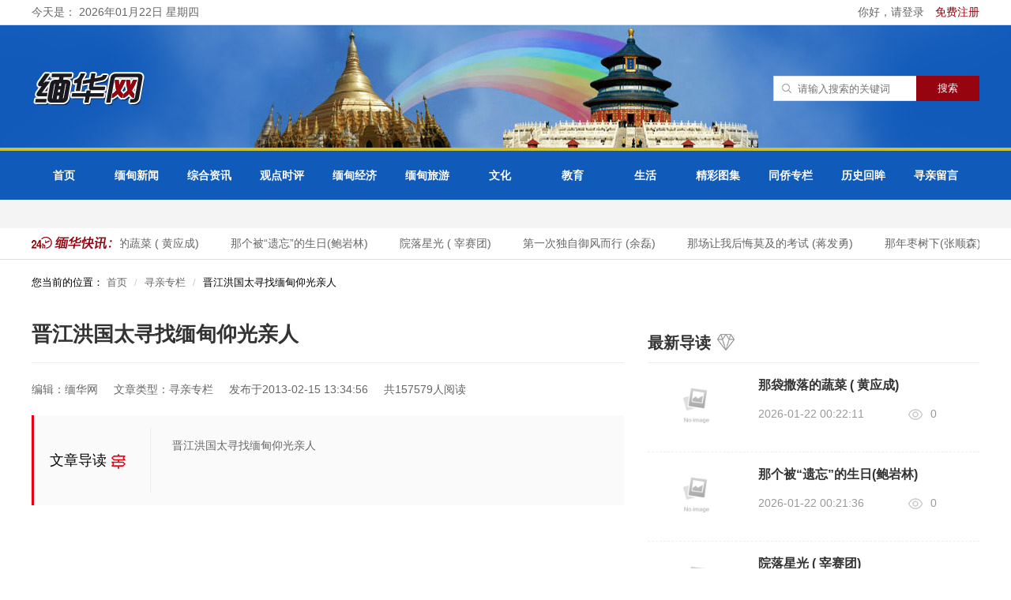

--- FILE ---
content_type: text/html; charset=utf-8
request_url: https://mhwmm.com/xunqinzhuanlan/2059.html
body_size: 6879
content:
<!DOCTYPE html>
<html>
<head>
    <meta http-equiv="Content-Type" content="text/html; charset=utf-8">
    <meta name="renderer" content="webkit"/>
    <meta name="force-rendering" content="webkit"/>
    <meta http-equiv="X-UA-Compatible" content="IE=edge,chrome=1"/>
    <title>晋江洪国太寻找缅甸仰光亲人 - 缅华网</title>
    <meta name="keywords" content="晋江洪国太寻找缅甸仰光亲人"/>
    <meta name="description" content="晋江洪国太寻找缅甸仰光亲人"/>
    <link rel="stylesheet" type="text/css" href="/assets/addons/mh/css/common.css?v=1.0.1"/>
    
<link rel="stylesheet" href="/assets/addons/mh/css/share.min.css" />
<link rel="stylesheet" type="text/css" href="/assets/addons/mh/css/article.css?v=1.0.1"/>

    <script src="/assets/addons/mh/js/jquery-1.9.1.min.js?v=1.0.1" type="text/javascript" charset="utf-8"></script>
    <script src="/assets/addons/mh/js/layer/layer.js"></script>
</head>
<body>
<div style="min-height:100vh;">
    <div style="padding-bottom: 246px;">
    <div class="header">
        <div class="top">
            <div class="content clearfix">
                                <span class="fl">今天是： 2026年01月22日 星期四</span>
                                <div class="fr">
                    <a href="/index/user/login.html">
                        你好，请登录
                    </a>
                    <a href="/index/user/register.html" style="margin-left:10px; color:#95040f;">
                        免费注册
                    </a>
                </div>
                            </div>
        </div>
        <div class="mid">
            <div class="content clearfix">
                <a class="logo fl" href="/">
                    <h1><img src="/uploads/20210312/1d56470b9e3e931f6e42623fdc7f82c2.png" alt="logo" /></h1>
                </a>
                <div class="search_box fr">
                    <!--<div class="hotkey fl">
                        　<span class="tit fl">热门关键词：</span>
                        　<a href='/plus/search.php?keyword=中国体育报' rel="nofollow">中国体育报</a>
                        　<a href='/plus/search.php?keyword=曼联' rel="nofollow">曼联</a>
                        　<a href='/plus/search.php?keyword=中国男篮' rel="nofollow">中国男篮</a>
                        　<a href='/plus/search.php?keyword=科比' rel="nofollow">科比</a>
                    </div>-->
                    <form name="formsearch" action="/s.html" target="_blank">
                        <div class="search_bar clearfix fl">
                            <div class="txt_box"><input type="text" name="q" placeholder="请输入搜索的关键词" id="search-keyword"></div>
                            <div class="btn_box"><input type="submit" class="search-submit" value="搜索"></div>
                        </div>
                        <input type="hidden" name="__searchtoken__" value="3e98a40cd6a3d6b0265244f81bcc2643" />                    </form>
                </div>
            </div>
        </div>
        <div class="nav clearfix">
            <div class="top_nav">
                <div class="content">
                    <ul class="clearfix">
                                                <li class=''><div class="indiv"><a href="/" rel="nofollow">首页</a></div><div class="zhe"></div></li>
                                                <li class=''><div class="indiv"><a href="/miandianxinwen.html" rel="nofollow">缅甸新闻</a></div><div class="zhe"></div></li>
                                                <li class=''><div class="indiv"><a href="/zonghezixun.html" rel="nofollow">综合资讯</a></div><div class="zhe"></div></li>
                                                <li class=''><div class="indiv"><a href="/guandianshiping.html" rel="nofollow">观点时评</a></div><div class="zhe"></div></li>
                                                <li class='dropdown'><div class="indiv"><a href="/miandianjingji.html" rel="nofollow">缅甸经济</a></div><div class="zhe"></div></li>
                                                <li class='dropdown'><div class="indiv"><a href="/miandianlvyou.html" rel="nofollow">缅甸旅游</a></div><div class="zhe"></div></li>
                                                <li class='dropdown'><div class="indiv"><a href="/wenhua.html" rel="nofollow">文化</a></div><div class="zhe"></div></li>
                                                <li class='dropdown'><div class="indiv"><a href="/jiaoyu.html" rel="nofollow">教育</a></div><div class="zhe"></div></li>
                                                <li class='dropdown'><div class="indiv"><a href="/shenghuo.html" rel="nofollow">生活</a></div><div class="zhe"></div></li>
                                                <li class='dropdown'><div class="indiv"><a href="/jingcaituji.html" rel="nofollow">精彩图集</a></div><div class="zhe"></div></li>
                                                <li class='dropdown'><div class="indiv"><a href="/tongqiaozhuanlan.html" rel="nofollow">同侨专栏</a></div><div class="zhe"></div></li>
                                                <li class=''><div class="indiv"><a href="/lishihuimou.html" rel="nofollow">历史回眸</a></div><div class="zhe"></div></li>
                                                <li class='dropdown'><div class="indiv"><a href="/xunqinzhuanlan.html" rel="nofollow">寻亲留言</a></div><div class="zhe"></div></li>
                                            </ul>
                </div>
            </div>
            <div class="son_nav">
                <div class="content clearfix">
                                            <ul class="sonitem" style="">
                                                </ul>
                                            <ul class="sonitem" style="">
                                                </ul>
                                            <ul class="sonitem" style="">
                                                </ul>
                                            <ul class="sonitem" style="">
                                                </ul>
                                            <ul class="sonitem" style="">
                                                    <li><a href="/zhengcefalv.html">政策法律</a></li>
                                                </ul>
                                            <ul class="sonitem" style="">
                                                    <li><a href="/lvyou.html">旅游</a></li>
                                                    <li><a href="/minsu.html">民俗</a></li>
                                                </ul>
                                            <ul class="sonitem" style="">
                                                    <li><a href="/zhiyugongxiang.html">智语共享</a></li>
                                                    <li><a href="/mianhuawenyuan.html">缅华文苑</a></li>
                                                    <li><a href="/sanwenshiji.html">散文诗集</a></li>
                                                </ul>
                                            <ul class="sonitem" style="">
                                                    <li><a href="/huawenjiaoyu.html">华文教育</a></li>
                                                    <li><a href="/miandianjiaoyu.html">缅甸教育</a></li>
                                                    <li><a href="/shishengyuandi.html">师生园地</a></li>
                                                </ul>
                                            <ul class="sonitem" style="">
                                                    <li><a href="/kexue.html">科学</a></li>
                                                    <li><a href="/shishang.html">时尚</a></li>
                                                    <li><a href="/pengtiao.html">烹调</a></li>
                                                    <li><a href="/jiankang.html">健康</a></li>
                                                </ul>
                                            <ul class="sonitem" style="">
                                                    <li><a href="/meishusheying.html">美术摄影</a></li>
                                                </ul>
                                            <ul class="sonitem" style="">
                                                    <li><a href="/mianhuashetuan.html">缅华社团</a></li>
                                                    <li><a href="/mianhuarenwu.html">缅华人物</a></li>
                                                </ul>
                                            <ul class="sonitem" style="">
                                                </ul>
                                            <ul class="sonitem" style="">
                                                    <li><a href="/d/message">给我留言</a></li>
                                                </ul>
                                    </div>
            </div>
        </div>
        <div class="notice">
            <div class="content clearfix">
                <div class="icon fl"><img src="/assets/addons/mh/images/notice_icon.png"/></div>
                <div class="txtslidebox fl">
                    <div class="txtslide">
                        <div class="txtMarquee-left">
                            <div class="hd">
                                <a class="next"></a>
                                <a class="prev"></a>
                            </div>
                            <div class="bd">
                                <ul class="infoList">
                                                                        <li><a href="/shishengyuandi/83364.html" target="_blank">那袋撒落的蔬菜  ( 黄应成)</a></li>
                                                                        <li><a href="/shishengyuandi/83363.html" target="_blank">那个被“遗忘”的生日(鲍岩林)</a></li>
                                                                        <li><a href="/shishengyuandi/83362.html" target="_blank">院落星光  ( 宰赛团)</a></li>
                                                                        <li><a href="/shishengyuandi/83361.html" target="_blank">第一次独自御风而行 (余磊)</a></li>
                                                                        <li><a href="/shishengyuandi/83360.html" target="_blank">那场让我后悔莫及的考试 (蒋发勇)</a></li>
                                                                        <li><a href="/shishengyuandi/83359.html" target="_blank">那年枣树下(张顺森)</a></li>
                                                                        <li><a href="/shishengyuandi/83358.html" target="_blank">湿漉漉的温暖（革安胤）</a></li>
                                                                        <li><a href="/shishengyuandi/83357.html" target="_blank">象背上的颤栗与风景（余顺翔）</a></li>
                                                                        <li><a href="/shishengyuandi/83356.html" target="_blank">一件被海风记住的小事（邵雨薇）</a></li>
                                                                        <li><a href="/shishengyuandi/83355.html" target="_blank">那个我当了五年的“姐姐（周紫依）</a></li>
                                                                    </ul>
                            </div>
                        </div>
                    </div>
                </div>
            </div>
        </div>
    </div>
    <div class="main">
        
<div class="content">
    <ol class="breadcrumb">
        您当前的位置：
        <!-- S 面包屑导航 -->
                <li><a href="/">首页</a></li>
                <li><a href="/xunqinzhuanlan.html">寻亲专栏</a></li>
                <li><span>晋江洪国太寻找缅甸仰光亲人</span></li>
        <!-- E 面包屑导航 -->
    </ol>
    <div class="clearfix">
        <div class="artcile">
            <div class="title">
                <h1>晋江洪国太寻找缅甸仰光亲人</h1>
            </div>
            <div class="topcont clearfix">
                <span>编辑：缅华网</span>
                <span>文章类型：寻亲专栏</span>
                <span>发布于2013-02-15 13:34:56</span>
                <span>共157579人阅读</span>
            </div>
            <div class="beforeart">
                <span class="wzdaodu">文章导读<i class="location-icon"></i></span>
                <span class="ddd">
                    晋江洪国太寻找缅甸仰光亲人                </span>
                <div class="clear"></div>
            </div>
            <div class="article_cont">
                                <P>&nbsp;</P>
<P style="LINE-HEIGHT: 1.5" align=center><FONT style="FONT-SIZE: 30px"><FONT style="COLOR: #ff0000">晋江洪国太寻找缅甸仰光亲人</FONT> </FONT></P>
<P style="LINE-HEIGHT: 1.5"><FONT style="FONT-SIZE: 18px">尊敬的缅华网管理员： <BR>&nbsp;&nbsp;&nbsp; 您好！ <BR>&nbsp;&nbsp;&nbsp; 本人洪国太（泰），一九四五年生于缅甸仰光，约一九四七因避战乱，随生父洪祖西，曾用名：洪荣华，缅甸名：mao mia（中文拼音音译），回到生父祖籍地，中国福建省泉州市晋江金井埕边村居住，同行还有生母：纳地（音译）及妹妹：乓乓（音译），遗留兄长洪天回在缅甸仰光外祖父家（已知），后有弟~妹都不清楚，生父在缅甸仰光亦有一好友同乡同村人氏：洪我东， <BR>回中国故乡其间曾在金井街经营甘味店，于一九五零年左右，生父母及乓乓重返缅甸仰光，留下洪国太等人在家乡金井埕边王文雅处抚养，其间几十年有书信往来，至生父母一九七几年相继去世止无音信，现本人已届六十八岁，思念在缅甸仰光故旧诸亲近况，如能夙愿，则不胜感恩之至。 <BR>&nbsp;&nbsp;&nbsp;&nbsp;&nbsp;&nbsp;&nbsp;&nbsp;&nbsp;&nbsp;&nbsp;&nbsp;&nbsp;&nbsp;&nbsp;&nbsp;&nbsp;&nbsp;&nbsp;&nbsp;&nbsp;&nbsp;&nbsp;&nbsp;&nbsp;&nbsp;&nbsp;&nbsp;&nbsp;&nbsp;&nbsp;&nbsp;&nbsp;&nbsp;&nbsp;&nbsp; 此致 <BR>&nbsp;&nbsp;&nbsp;&nbsp;&nbsp;&nbsp;&nbsp;&nbsp;&nbsp;&nbsp; 敬礼！ <BR><BR>现居住地址：中国福建省泉州市晋江金井海滨新村39号 <BR>联 系 人 ：洪国太 <BR>联 系 电话：008615959993699 <BR>0086059585394863 <BR>E-MAIL: 1517078943@qq.com <BR>qq632752086@126.com <BR>2013年2月11日上午9:18 <BR><BR><BR></P></FONT>            </div>

            <div class="arcticle_hotkey mt30">
                　 <!--<span class="tit">标签：</span>
                -->
            </div>
            <div class="article-share">
                <div class="social-share"></div>
            </div>
            <div class="evaluate mt40" id="newdigg">
                <div class="btn zan" onclick="postDigg(this,'like','2059')"><i></i><span>0</span></div>
                <div class="btn cai" onclick="postDigg(this,'dislike','2059')"><i></i><span>0</span></div>
            </div>
            <div class="nextpage clearfix">
                                <div class="lt"><span class="fl sp">上一篇：</span>
                    <a class="fl link" href="/xunqinzhuanlan/2039.html">关于“曾彩娥、陈一红寻找陈秀梅”回复（缅华网编辑部）</a>
                </div>
                                <div class="rt"><span class="fl sp">下一篇：</span>
                    <a class="fl link" href="/xunqinzhuanlan/3111.html">苏式盘 苏春木寻找缅甸仰光的二弟苏金榜</a>
                </div>
                            </div>

            <div class="panel panel-default" id="comments">
                <div class="panel-heading">
                    <h3 class="panel-title">评论列表                        <small>共有 <span>4</span> 条评论</small>
                    </h3>
                </div>
                <div class="panel-body">
                                        <div id="comment-container">
    <!-- S 评论列表 -->
    <div id="commentlist">
                <dl id="comment-1241">
            <dt><img src='[data-uri]'/></dt>
            <dd>
                <div class="parent">
                    <cite>缅华网网友</cite>
                    <small> 12年前 <a href="javascript:;" data-id="1241" title="@缅华网网友 " class="reply">回复TA</a></small>
                    <p>寻晋江公会电话号码</p>
                </div>
            </dd>
            <div class="clearfix"></div>
        </dl>
                <dl id="comment-1166">
            <dt><img src='[data-uri]'/></dt>
            <dd>
                <div class="parent">
                    <cite>寻中国大陆到缅甸亲人苏金榜</cite>
                    <small> 12年前 <a href="javascript:;" data-id="1166" title="@寻中国大陆到缅甸亲人苏金榜 " class="reply">回复TA</a></small>
                    <p>中国大陆福建省泉州市安溪县岩前村，苏式盘，苏春木寻找1928年到缅甸仰光的二弟苏金榜（曾用名苏式榜）.现在大陆生活经济条件很好，希望苏金榜本人或者其后代积极联系大陆亲人.也希望缅甸仰光的华人积极提供线索，如让亲人重续亲情定当重谢！酬金人民币100000元。联系电话：15985077400.   11月23日&nbsp;我也说一句:中国大陆福建省泉州市安溪县岩前村，苏式盘，苏春木寻找1928年到缅甸仰光的二弟苏金榜（曾用名苏式榜）.现在大陆生活经济条件很好，希望苏金榜本人或者其后代积极联系大陆亲人.也希望缅甸仰光的华人积极提供线索，如让亲人重续亲情定当重谢！酬金人民币100000元。联系电话：15985077400.   我也说一句:中国大陆福建省泉州市安溪县岩前村，苏式盘，苏春木寻找1928年到缅甸仰光的二弟苏金榜（曾用名苏式榜）.现在大陆生活经济条件很好，希望苏金榜本人或者其后代积极联系大陆亲人.也希望缅甸仰光的华人积极提供线索，如让亲人重续亲情定当重谢！酬金人民币100000元。联系电话：008615985077400.</p>
                </div>
            </dd>
            <div class="clearfix"></div>
        </dl>
            </div>
    <!-- E 评论列表 -->

    <!-- S 评论分页 -->
    <div id="commentpager" class="text-center">
            </div>
    <!-- E 评论分页 -->

    <!-- S 发表评论 -->
    <div id="postcomment">
        <h3>发表评论 <a href="javascript:;">
            <small>取消回复</small>
        </a></h3>
        <form action="/addons/cms/comment/post.html" method="post" id="postform">
            <input type="hidden" name="__token__" value="3e98a40cd6a3d6b0265244f81bcc2643" />            <input type="hidden" name="type" value="archives"/>
            <input type="hidden" name="aid" value="2059"/>
            <input type="hidden" name="pid" id="pid" value="0"/>
            <div class="form-group">
                <textarea name="content" class="form-control" disabled placeholder="请登录后再发表评论"  id="commentcontent" cols="6" rows="5" tabindex="4"></textarea>
            </div>
                        <div class="form-group mt10">
                <a href="/index/user/login" class="btn btn-primary">登录</a>
                <a href="/index/user/register" class="btn btn-outline-primary">注册新账号</a>
            </div>
                    </form>
    </div>
    <!-- E 发表评论 -->
</div>

                                    </div>
            </div>
        </div>
        <div class="rightnewslist clearfix">
            <div class="title"><span><h3>最新导读</h3></span><i><img src="/assets/addons/mh/images/rmwz.png"></i></div>
            <div class="rightnews clearfix">
                <ul class="newsul">
                                        <li class="clearfix">
                        <a href="/shishengyuandi/83364.html" target="_blank">
                            <img class="fl flimg" src="https://mhwmm.com/assets/addons/cms/img/noimage.jpg" alt="那袋撒落的蔬菜  ( 黄应成)">
                        </a>
                        <div class="fr news_r">
                            <div class="tit"><a href="/shishengyuandi/83364.html" target="_blank">那袋撒落的蔬菜  ( 黄应成)</a></div>
                            <div class="btm clearfix">
                                <div class="time fl">2026-01-22 00:22:11</div>
                                <div class="seebox fl"><img src="/assets/addons/mh/images/see_icon.png"><span>0</span></div>
                            </div>
                        </div>
                    </li>
                                        <li class="clearfix">
                        <a href="/shishengyuandi/83363.html" target="_blank">
                            <img class="fl flimg" src="https://mhwmm.com/assets/addons/cms/img/noimage.jpg" alt="那个被“遗忘”的生日(鲍岩林)">
                        </a>
                        <div class="fr news_r">
                            <div class="tit"><a href="/shishengyuandi/83363.html" target="_blank">那个被“遗忘”的生日(鲍岩林)</a></div>
                            <div class="btm clearfix">
                                <div class="time fl">2026-01-22 00:21:36</div>
                                <div class="seebox fl"><img src="/assets/addons/mh/images/see_icon.png"><span>0</span></div>
                            </div>
                        </div>
                    </li>
                                        <li class="clearfix">
                        <a href="/shishengyuandi/83362.html" target="_blank">
                            <img class="fl flimg" src="https://mhwmm.com/assets/addons/cms/img/noimage.jpg" alt="院落星光  ( 宰赛团)">
                        </a>
                        <div class="fr news_r">
                            <div class="tit"><a href="/shishengyuandi/83362.html" target="_blank">院落星光  ( 宰赛团)</a></div>
                            <div class="btm clearfix">
                                <div class="time fl">2026-01-22 00:20:46</div>
                                <div class="seebox fl"><img src="/assets/addons/mh/images/see_icon.png"><span>2</span></div>
                            </div>
                        </div>
                    </li>
                                        <li class="clearfix">
                        <a href="/shishengyuandi/83361.html" target="_blank">
                            <img class="fl flimg" src="https://mhwmm.com/assets/addons/cms/img/noimage.jpg" alt="第一次独自御风而行 (余磊)">
                        </a>
                        <div class="fr news_r">
                            <div class="tit"><a href="/shishengyuandi/83361.html" target="_blank">第一次独自御风而行 (余磊)</a></div>
                            <div class="btm clearfix">
                                <div class="time fl">2026-01-22 00:19:40</div>
                                <div class="seebox fl"><img src="/assets/addons/mh/images/see_icon.png"><span>5</span></div>
                            </div>
                        </div>
                    </li>
                                        <li class="clearfix">
                        <a href="/shishengyuandi/83360.html" target="_blank">
                            <img class="fl flimg" src="https://mhwmm.com/assets/addons/cms/img/noimage.jpg" alt="那场让我后悔莫及的考试 (蒋发勇)">
                        </a>
                        <div class="fr news_r">
                            <div class="tit"><a href="/shishengyuandi/83360.html" target="_blank">那场让我后悔莫及的考试 (蒋发勇)</a></div>
                            <div class="btm clearfix">
                                <div class="time fl">2026-01-22 00:19:09</div>
                                <div class="seebox fl"><img src="/assets/addons/mh/images/see_icon.png"><span>10</span></div>
                            </div>
                        </div>
                    </li>
                                    </ul>
            </div>
            <div class="title"><span><h3>热门文章</h3></span><i><img src="/assets/addons/mh/images/rmwz.png"></i></div>
            <div class="rightnews clearfix">
                <ul class="newsul">
                                        <li class="clearfix">
                        <a href="/xunqinzhuanlan/81001.html" target="_blank">
                            <img class="fl flimg" src="https://mhwmm.com/uploads/20250819/9ee76d40707d3337a010cffed8f5930c.jpg" alt="99岁老人李玉莲寻找仰光亲人">
                        </a>
                        <div class="fr news_r">
                            <div class="tit"><a href="/xunqinzhuanlan/81001.html" target="_blank">99岁老人李玉莲寻找仰光亲人</a></div>
                            <div class="btm clearfix">
                                <div class="time fl">2025-08-19 00:55:36</div>
                                <div class="seebox fl"><img src="/assets/addons/mh/images/see_icon.png"><span>23242</span></div>
                            </div>
                        </div>
                    </li>
                                    </ul>
            </div>
            <!--<div class="yctj rmbq">
                <div class="title mt40"><span>热门标签</span><i><img src="/assets/addons/mh/images/yctj.png"></i></div>
                <div class="taglistbox clearfix">
                                        <a class="fl hottagitem" href="/t/再来一个.html" rel="nofollow">再来一个</a>
                                        <a class="fl hottagitem" href="/t/测试一个.html" rel="nofollow">测试一个</a>
                                    </div>
            </div>-->
            <div class="side-ad mt20">
                <a href="/#.html"><img src="/uploads/20210202/9004f380d4cc13e7045bf5b146c0b250.jpg" class="img-responsive"/></a>
            </div>

            <div class="side-ad mt20">
                <a href="/#.html"><img src="/uploads/20210202/4ddff979a3b4bf1e48fbbd815a4b928b.jpg" class="img-responsive"/></a>
            </div>
        </div>
    </div>
</div>

<script>
    $(function(){
        console.log($('.social-share').size());
        socialShare('.social-share', {
            sites: ['wechat','qq', 'qzone', 'weibo', 'linkedin' , 'facebook', 'twitter']
        });
    })
</script>

<script>
    function postDigg(obj,type,id){
        layer.msg("请先登录后在操作");
    }
</script>

    </div>
    </div>
</div>

<div class="footer2" style="margin-top:-226px;">
    <div class="infooter clearfix">
        <div class="left fl">
            <img src="/assets/addons/mh/images/footer_logo.png" alt="">
            <ul class="footer-nav clearfix">
                <li><a href="/">首页</a></li>
                <li><a href="/miandianxinwen.html">缅甸新闻</a></li>
                <li><a href="/zonghezixun.html">综合资讯</a></li>
                <li><a href="/guandianshiping.html">观点时评</a></li>
                <li><a href="/miandianjingji.html">缅甸经济</a></li>
                <li><a href="miandianlvyou.html">缅甸旅游</a></li>
                <li><a href="/wenhua.html">文化</a></li>
                <li><a href="/jiaoyu.html">教育</a></li>
                <li><a href="/shenghuo.html">生活</a></li>
                <li><a href="/jingcaituji.html">精彩图集</a></li>
                <li><a href="/tongqiaozhuanlan.html">同侨专栏</a></li>
                <li><a href="/lishihuimou.html">历史回眸</a></li>
            </ul>
            <div class="copyright">
                <p>Copyright ©2011~2021 mhwmm.com  All Rights Reserved    版权所有 缅华网</p>
                <p>ICP备案号：苏ICP备11007827号</p>
            </div>
        </div>
        <div class="right fr">
            <div class="footer-qrcode fl">
                <img src="/assets/addons/mh/images/footer_qrcode.png" alt="">
                <p>扫描关注微信公众号</p>
            </div>
            <div class="contact fr">
                <h2>联系我们</h2>
                <!--<p>电话：095-1-388225</p>-->
                <p>邮箱：mhwmm.com@gmail.com</p>
            </div>
        </div>
    </div>
</div>
<script src="/assets/addons/mh/js/jquery.SuperSlide.2.1.3.js?v=1.0.1" type="text/javascript" charset="utf-8"></script>
<script src="/assets/addons/mh/js/common.js?v=1.0.1" type="text/javascript" charset="utf-8"></script>
<script src="/assets/addons/mh/js/lazy.js?v=1.0.1" type="text/javascript" charset="utf-8"></script>

<script src="/assets/addons/mh/js/social-share.min.js"></script>
<script src="/assets/addons/mh/js/listarc.js?v=1.0.1" type="text/javascript" charset="utf-8"></script>

</body>
</html>


--- FILE ---
content_type: text/css
request_url: https://mhwmm.com/assets/addons/mh/css/article.css?v=1.0.1
body_size: 1693
content:
.location {margin-top: 20px;color: #777;}
.artcile{width: 750px;float: left;margin-top: 30px;}
.artcile .title{padding-bottom: 58px;border-bottom: 1px solid #eee;padding-bottom: 20px;}
.artcile .title h1{font-size: 26px;color: #333;font-weight: bold;line-height: 32px;}
.topcont{text-align: center;line-height: 66px;}
.topcont>span{margin-right:20px;color: #666;font-size: 16px;font-size: 14px;float: left;}
.topcont>a{float: left;margin: 0 5px;}
.beforeart {padding: 16px 20px;border-left: 3px solid #E60012;background: #fafafa;color: #555555;margin-bottom: 32px;position: relative;}
.beforeart .reading-time {position: absolute;right: 20px;bottom: 20px;}
.beforeart .reading-time span {color: #d23739;}
.beforeart .ddd {font-size: 14px;color: #666;line-height: 24px;margin-bottom: 4px;margin-top: 10px;width: 552px;float: right;font-weight: normal;}
/*.beforeart .wzdaodu{width: 128px;height: 82px;background: url(../images/ydline.png) no-repeat right;float: left;font-size: 18px;color: #000;line-height: 82px;}*/
/*.beforeart .wzdaodu i{display: inline-block;width: 18px;height: 19px;margin: 0px 4px 0 6px;background: url(../images/ydicon.png) no-repeat;vertical-align: middle;}*/

/*.mzsm{background: url(../images/daodubg.png);padding: 28px 16px;}*/
/*.mzsm p{font-size: 14px;color: #999;}*/
/*.mzsm .zhuanzai{font-size:14px;}*/
.arcticle_hotkey{padding-bottom: 30px;border-bottom: 1px solid #eee;}
.arcticle_hotkey a{margin-right: 10px;background: #f0f0f0;border-radius: 16px;display: inline-block;padding: 7px 20px;}
.evaluate {text-align: center;}
.evaluate .btn{width: 150px;padding: 8px 0; user-select: none; line-height:20px; border: 1px solid #eee;border-radius: 20px;margin: 0 50px;cursor: pointer;}
.evaluate .zan,.evaluate .cai{display: inline-block;}
.evaluate .zan i{display: inline-block;vertical-align: middle; margin-right: 10px;width: 18px;height: 18px;background: url(../images/zan_1.png) no-repeat;}
.evaluate .cai i{display: inline-block;vertical-align: middle; margin-right: 10px;width: 18px;height: 18px;background: url(../images/cai_1.png) no-repeat;}
.evaluate span{display: inline-block;vertical-align: middle;}
.evaluate .zan:hover{border: 1px solid #fd757f;background: #fd757f;color: #fff;}
.evaluate .zan:hover i{background: url(../images/zan_2.png) no-repeat;}
.evaluate .cai:hover{border: 1px solid #fd757f;background: #fd757f;color: #fff;}
.evaluate .cai:hover i{background: url(../images/cai_2.png) no-repeat;}

.nextpage{margin-top: 40px;}
/*.nextpage .lt,.nextpage .rt{float: left;width: 326px;background: url(../images/nextpagebg.png);padding: 9px 0;}*/
.nextpage .rt{float: right;}
.nextpage .sp{width: 77px;height: 46px;border-right: 1px solid #fff;font-size: 16px;text-align: center;line-height: 46px;}
.nextpage .link{width: 200px;padding: 0 20px;border-left: 1px solid #eaeaea;height: 46px;line-height: 22px;font-size: 14px;}
.nextpage .link:hover{text-decoration: underline;}

.rightnewslist{width: 420px;float: right;margin-top: 22px;}
.rightnewslist .title{font-size: 20px;font-weight: bold;color: #333;line-height: 50px;border-bottom: 1px solid #eee;margin-top: 8px;}
.rightnewslist .title span{vertical-align: middle;margin-right: 8px;}
.rightnewslist .title span h3{font-size:20px;display:inline-block;}
.rightnewslist .title a{color: #999;font-size: 12px;line-height: 20px;margin-top: 18px;}
.rightnewslist .title a:hover{text-decoration: underline;}
.rightnews .newsul{margin-bottom: 10px;}
.rightnews .newsul>li{border-bottom: 1px dashed #eee;padding-bottom: 16px;}
.rightnews .newsul>li:nth-last-of-type(1){border-bottom: 0;}
.rightnews .newsul>li .flimg{margin-left: 2px;margin-top: 16px;width: 120px;height: 80px;}
.rightnews .newsul>li .news_r{width: 272px;margin-right: 8px;}
.rightnews .newsul>li .news_r .tit{font-size: 16px;font-weight: bold;line-height: 24px;margin-top: 16px;}
.rightnews .newsul>li .news_r .tit a{color: #333;}
.rightnews .newsul>li .news_r .tit a:hover{text-decoration: underline;}
.rightnews .newsul>li .news_r p{font-size: 14px;line-height: 22px;}
.rightnews .newsul>li .news_r p a:hover{text-decoration: underline;}
.rightnews .newsul>li .btm{margin-top: 16px;}
.rightnews .newsul>li .time{color: #999;}
.rightnews .newsul>li .seebox{margin-left: 56px;color: #999;}
.rightnews .newsul>li .seebox span{margin-left: 10px;}

.tjlistbox{width: 424px;margin-left: -14px;}
.yctj .tjlist{width: 196px;height: 140px;position: relative;margin-left: 16px;float: left;margin-top: 16px;}
.yctj .tjlist p{padding: 0 28px 0 10px;width: 158px;height: 40px;padding-top: 8px;background: rgba(0,0,0,0.7) url(../images/tj_icon.png) no-repeat 168px 26px;position: absolute;bottom: 0;color: #fff;line-height: 16px;}
.yctj .tjlist img{width: 100%;height: 100%;}
.tjwz .newslist li{line-height: 44px;overflow: hidden;white-space: nowrap;text-overflow: ellipsis;border-bottom: 1px solid #eee;}
.tjwz .newslist li .man_name{font-size: 16px;color: #e60012;font-size: 18px;font-style: italic;margin-right: 14px;}
.tjwz .newslist li .shu{font-size: 16px;color: #e60012;font-weight: bold;}
.tjwz .newslist li .intit{font-size: 14px;color: #333;margin-left: 14px;}
.tjwz .newslist li a:hover .intit{text-decoration: underline;}

.peoplewatch{margin-top: 0px; float:left;width:100%;}
.peoplewatch .title{font-size: 20px;font-weight: bold;color: #333;line-height: 50px;}
.peoplewatch .title span{vertical-align: middle;margin-right: 8px;}
.peoplewatch .title span h3{display:inline;}
.peoplewatch .dlbox{width: 1220px;margin-left: -10px;}
.peoplewatch .dlbox dl{width: 220px;float: left;margin-left: 20px;margin-bottom: 20px;}
.peoplewatch .dlbox dl img{width: 100%;height: 140px;border-radius: 4px;}
.peoplewatch .dlbox dl dd{line-height: 20px;font-size: 14px;margin-top: 10px;}
.peoplewatch .dlbox dl dd a{color: #333;}
.peoplewatch .dlbox dl:hover a{color: #E81525;}

.article_cont p{color: rgb(17,17,17);line-height: 36px;margin: 5px 0;font-size: 18px;}
.article_cont img{margin: 10px 0; max-width:100%;}
.article_cont a{color:#0952b8}


.article-share{margin-top:20px;}
.article-share a {margin-right:10px;}

.beforeart .wzdaodu {
    width: 128px;
    height: 82px;
    background: url(../images/ydline.png) no-repeat right;
    float: left;
    font-size: 18px;
    color: #000;
    line-height: 82px;
}
.beforeart .wzdaodu i {
    display: inline-block;
    width: 18px;
    height: 19px;
    margin: 0px 4px 0 6px;
    background: url(../images/ydicon.png) no-repeat;
    vertical-align: middle;
}























